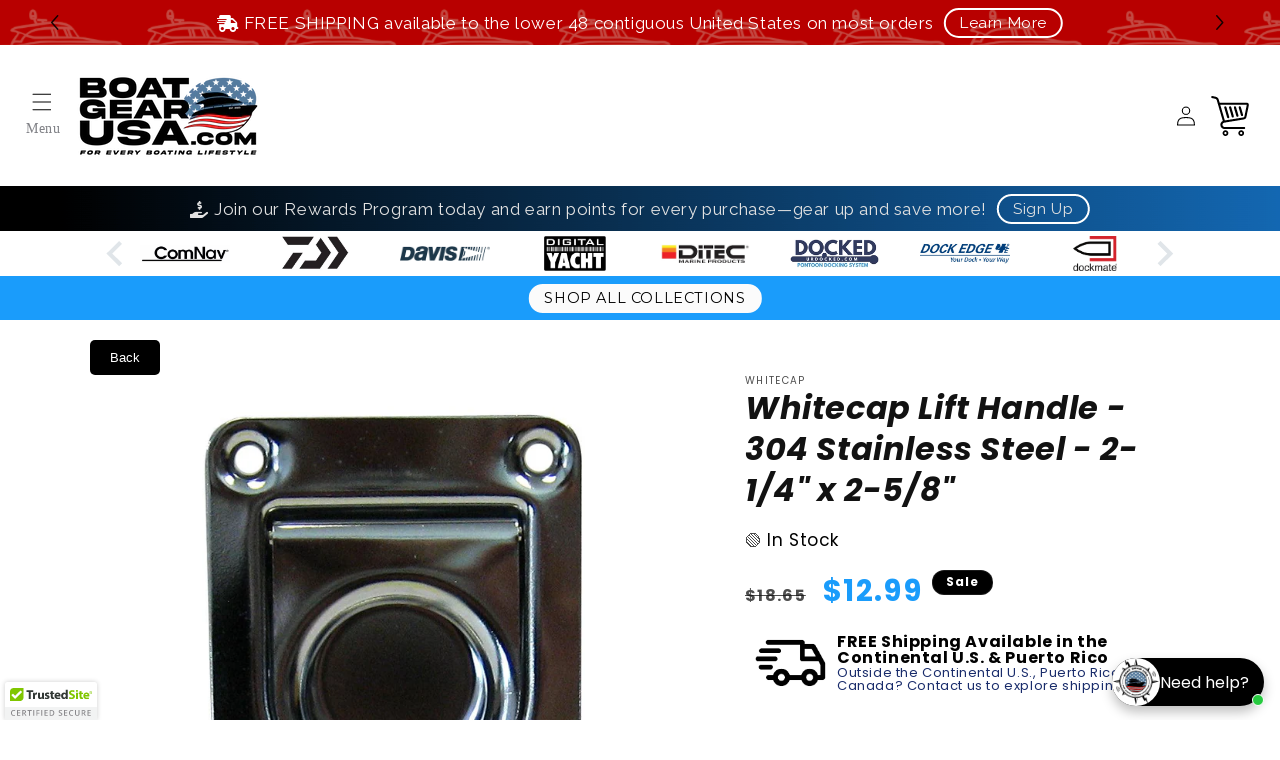

--- FILE ---
content_type: text/css
request_url: https://cdn.shopify.com/extensions/019b212a-90f9-7e7c-b436-80bd0f9b1778/oc-recently-viewed-products-28/assets/rvpstyle.css
body_size: -29
content:
.orvp-carousel-container {
    max-width: 100%;
    overflow: hidden;
    position: relative;
    padding: 20px 0;
}
.orvp-inner-carousel {
  display: flex;
  overflow: hidden;
  position: relative;
  justify-content: center;
}
.orvp-track {
  display: flex;
  transition: transform 0.3s ease;
  gap: 15px;
  width: 100%;
}
.orvp-card-container {
  width: 100%; 
  height: auto;
  box-sizing: border-box;

}
.orvp-card {
    width: 100%;
    height: 250px;
    background-color: #fff;
    border-radius: 5px;
    max-width: 100%;
}
.orvp-card img {
    width: 100%;
    height: 100%;
    object-fit: cover;
}
.orvp-card-container a{
  text-decoration: none;
}
.orvp-title-price {
  width: 100%;
  margin-top: 10px; 
  color: black;
  text-align: left;
}
.orvp-title-price h4 {
    margin-bottom: 5px;
}
.orvp-price-container {
    font-size: 14px;
    color: #333;
    margin-top: 5px;
}
.orvp-compare-price {
    text-decoration: line-through;
    color: #999;
    margin-right: 5px;
}
.orvp-buynow {
  padding: 5px 10px;
  cursor: pointer;
  width: 100%;
  background-color: #000000; 
  color: white; 
  border: none; 
  padding: 10px 20px; 
  border-radius: 5px; 
  cursor: pointer; 
  font-size: 16px; 
}
.orvp-nav button {
  position: absolute;
  top: 40%;
  transform: translatey(-100%);
  width: 60px;
  height: 60px;
  border-radius: 50%;
  outline: none;
  cursor: pointer;
  border: 1px solid;
}
.orvp-prev, .orvp-next {
  position: absolute;
  top: 50%;
  transform: translateY(-50%);
  cursor: pointer;
}
.orvp-prev {
  left: 0;
}
.orvp-next {
  right: 0;
}
.hide {
  display: none;
}
.orvp-price-container {
  gap: 5px;
  align-items: center;
  margin: 0;

}

/* Compare at price (strikethrough) */
.orvp-compare-price {
  opacity: 0.7;
  text-decoration: line-through;
}
.orvp-price{
  opacity: 0.7;
}

/* Product type label */
.orvp-product-type, .orvp-vendor {
  margin: 0;
}

/* Quick Add Button */
.orvp-quick-add, .orvp-view-more{
  all: unset;
  display: inline-block;
  padding: 10px 20px;
  border: none;
  cursor: pointer;
  transition: background-color 0.3s ease;
  margin: 15px 0 0 0;
}


/* Responsive tweaks */
@media (max-width: 768px) {
  .orvp-price-container,
  .orvp-product-type,
  .orvp-vendor {
    margin: 0;
  }

  .orvp-quick-add {
    padding: 6px 10px;
  }
}

--- FILE ---
content_type: text/javascript; charset=utf-8
request_url: https://boatgearusa.com/products/whitecap-lift-handle-304-stainless-steel-2-1-4-x-2-5-8.js
body_size: 508
content:
{"id":8204897780032,"title":"Whitecap Lift Handle - 304 Stainless Steel - 2-1\/4\" x 2-5\/8\"","handle":"whitecap-lift-handle-304-stainless-steel-2-1-4-x-2-5-8","description":"\u003cb\u003eLift Handle\u003c\/b\u003e\u003cbr\u003e\u003cbr\u003e\u003cul\u003e\n\u003cli\u003eSize:2-1\/4\" x 2-5\/8\"\u003cbr\u003e\n\u003c\/li\u003e\n\u003cli\u003eFastener:#8(4)\u003cbr\u003e\n\u003c\/li\u003e\n\u003cli\u003eMaterial:304 Stainless Steel\u003c\/li\u003e\n\u003c\/ul\u003e \u003cbr\u003e \u003cb\u003eManufacturer : \u003c\/b\u003eWhitecap\u003cbr\u003e \u003cb\u003eManufacturer Part No  : \u003c\/b\u003eS-222C\u003cbr\u003e \u003cb\u003eUPC : \u003c\/b\u003e725060022211","published_at":"2025-03-14T01:27:02-04:00","created_at":"2023-03-20T22:10:33-04:00","vendor":"Whitecap","type":"Marine Hardware","tags":["CWR","Eligible","Free-Shipping","In-Stock","Latches","price-change-job-active"],"price":1299,"price_min":1299,"price_max":1299,"available":true,"price_varies":false,"compare_at_price":1865,"compare_at_price_min":1865,"compare_at_price_max":1865,"compare_at_price_varies":false,"variants":[{"id":44673745322304,"title":"Default Title","option1":"Default Title","option2":null,"option3":null,"sku":"CW50435","requires_shipping":true,"taxable":true,"featured_image":{"id":40844865962304,"product_id":8204897780032,"position":1,"created_at":"2023-03-20T22:10:33-04:00","updated_at":"2025-01-11T15:29:54-05:00","alt":"Whitecap Lift Handle - 304 Stainless Steel - 2-1\/4\" x 2-5\/8\" - Boat Gear USA","width":1000,"height":1000,"src":"https:\/\/cdn.shopify.com\/s\/files\/1\/0703\/4529\/4144\/products\/whitecap-lift-handle-304-stainless-steel-2-14-x-2-58-boat-gear-usa-1.jpg?v=1736627394","variant_ids":[44673745322304]},"available":true,"name":"Whitecap Lift Handle - 304 Stainless Steel - 2-1\/4\" x 2-5\/8\"","public_title":null,"options":["Default Title"],"price":1299,"weight":45,"compare_at_price":1865,"inventory_management":"shopify","barcode":"725060022211","featured_media":{"alt":"Whitecap Lift Handle - 304 Stainless Steel - 2-1\/4\" x 2-5\/8\" - Boat Gear USA","id":33198828224832,"position":1,"preview_image":{"aspect_ratio":1.0,"height":1000,"width":1000,"src":"https:\/\/cdn.shopify.com\/s\/files\/1\/0703\/4529\/4144\/products\/whitecap-lift-handle-304-stainless-steel-2-14-x-2-58-boat-gear-usa-1.jpg?v=1736627394"}},"requires_selling_plan":false,"selling_plan_allocations":[]}],"images":["\/\/cdn.shopify.com\/s\/files\/1\/0703\/4529\/4144\/products\/whitecap-lift-handle-304-stainless-steel-2-14-x-2-58-boat-gear-usa-1.jpg?v=1736627394"],"featured_image":"\/\/cdn.shopify.com\/s\/files\/1\/0703\/4529\/4144\/products\/whitecap-lift-handle-304-stainless-steel-2-14-x-2-58-boat-gear-usa-1.jpg?v=1736627394","options":[{"name":"Title","position":1,"values":["Default Title"]}],"url":"\/products\/whitecap-lift-handle-304-stainless-steel-2-1-4-x-2-5-8","media":[{"alt":"Whitecap Lift Handle - 304 Stainless Steel - 2-1\/4\" x 2-5\/8\" - Boat Gear USA","id":33198828224832,"position":1,"preview_image":{"aspect_ratio":1.0,"height":1000,"width":1000,"src":"https:\/\/cdn.shopify.com\/s\/files\/1\/0703\/4529\/4144\/products\/whitecap-lift-handle-304-stainless-steel-2-14-x-2-58-boat-gear-usa-1.jpg?v=1736627394"},"aspect_ratio":1.0,"height":1000,"media_type":"image","src":"https:\/\/cdn.shopify.com\/s\/files\/1\/0703\/4529\/4144\/products\/whitecap-lift-handle-304-stainless-steel-2-14-x-2-58-boat-gear-usa-1.jpg?v=1736627394","width":1000}],"requires_selling_plan":false,"selling_plan_groups":[]}

--- FILE ---
content_type: text/javascript; charset=utf-8
request_url: https://boatgearusa.com/products/whitecap-lift-handle-304-stainless-steel-2-1-4-x-2-5-8.js
body_size: 156
content:
{"id":8204897780032,"title":"Whitecap Lift Handle - 304 Stainless Steel - 2-1\/4\" x 2-5\/8\"","handle":"whitecap-lift-handle-304-stainless-steel-2-1-4-x-2-5-8","description":"\u003cb\u003eLift Handle\u003c\/b\u003e\u003cbr\u003e\u003cbr\u003e\u003cul\u003e\n\u003cli\u003eSize:2-1\/4\" x 2-5\/8\"\u003cbr\u003e\n\u003c\/li\u003e\n\u003cli\u003eFastener:#8(4)\u003cbr\u003e\n\u003c\/li\u003e\n\u003cli\u003eMaterial:304 Stainless Steel\u003c\/li\u003e\n\u003c\/ul\u003e \u003cbr\u003e \u003cb\u003eManufacturer : \u003c\/b\u003eWhitecap\u003cbr\u003e \u003cb\u003eManufacturer Part No  : \u003c\/b\u003eS-222C\u003cbr\u003e \u003cb\u003eUPC : \u003c\/b\u003e725060022211","published_at":"2025-03-14T01:27:02-04:00","created_at":"2023-03-20T22:10:33-04:00","vendor":"Whitecap","type":"Marine Hardware","tags":["CWR","Eligible","Free-Shipping","In-Stock","Latches","price-change-job-active"],"price":1299,"price_min":1299,"price_max":1299,"available":true,"price_varies":false,"compare_at_price":1865,"compare_at_price_min":1865,"compare_at_price_max":1865,"compare_at_price_varies":false,"variants":[{"id":44673745322304,"title":"Default Title","option1":"Default Title","option2":null,"option3":null,"sku":"CW50435","requires_shipping":true,"taxable":true,"featured_image":{"id":40844865962304,"product_id":8204897780032,"position":1,"created_at":"2023-03-20T22:10:33-04:00","updated_at":"2025-01-11T15:29:54-05:00","alt":"Whitecap Lift Handle - 304 Stainless Steel - 2-1\/4\" x 2-5\/8\" - Boat Gear USA","width":1000,"height":1000,"src":"https:\/\/cdn.shopify.com\/s\/files\/1\/0703\/4529\/4144\/products\/whitecap-lift-handle-304-stainless-steel-2-14-x-2-58-boat-gear-usa-1.jpg?v=1736627394","variant_ids":[44673745322304]},"available":true,"name":"Whitecap Lift Handle - 304 Stainless Steel - 2-1\/4\" x 2-5\/8\"","public_title":null,"options":["Default Title"],"price":1299,"weight":45,"compare_at_price":1865,"inventory_management":"shopify","barcode":"725060022211","featured_media":{"alt":"Whitecap Lift Handle - 304 Stainless Steel - 2-1\/4\" x 2-5\/8\" - Boat Gear USA","id":33198828224832,"position":1,"preview_image":{"aspect_ratio":1.0,"height":1000,"width":1000,"src":"https:\/\/cdn.shopify.com\/s\/files\/1\/0703\/4529\/4144\/products\/whitecap-lift-handle-304-stainless-steel-2-14-x-2-58-boat-gear-usa-1.jpg?v=1736627394"}},"requires_selling_plan":false,"selling_plan_allocations":[]}],"images":["\/\/cdn.shopify.com\/s\/files\/1\/0703\/4529\/4144\/products\/whitecap-lift-handle-304-stainless-steel-2-14-x-2-58-boat-gear-usa-1.jpg?v=1736627394"],"featured_image":"\/\/cdn.shopify.com\/s\/files\/1\/0703\/4529\/4144\/products\/whitecap-lift-handle-304-stainless-steel-2-14-x-2-58-boat-gear-usa-1.jpg?v=1736627394","options":[{"name":"Title","position":1,"values":["Default Title"]}],"url":"\/products\/whitecap-lift-handle-304-stainless-steel-2-1-4-x-2-5-8","media":[{"alt":"Whitecap Lift Handle - 304 Stainless Steel - 2-1\/4\" x 2-5\/8\" - Boat Gear USA","id":33198828224832,"position":1,"preview_image":{"aspect_ratio":1.0,"height":1000,"width":1000,"src":"https:\/\/cdn.shopify.com\/s\/files\/1\/0703\/4529\/4144\/products\/whitecap-lift-handle-304-stainless-steel-2-14-x-2-58-boat-gear-usa-1.jpg?v=1736627394"},"aspect_ratio":1.0,"height":1000,"media_type":"image","src":"https:\/\/cdn.shopify.com\/s\/files\/1\/0703\/4529\/4144\/products\/whitecap-lift-handle-304-stainless-steel-2-14-x-2-58-boat-gear-usa-1.jpg?v=1736627394","width":1000}],"requires_selling_plan":false,"selling_plan_groups":[]}

--- FILE ---
content_type: text/javascript; charset=utf-8
request_url: https://boatgearusa.com/products/whitecap-lift-handle-304-stainless-steel-2-1-4-x-2-5-8.js
body_size: 544
content:
{"id":8204897780032,"title":"Whitecap Lift Handle - 304 Stainless Steel - 2-1\/4\" x 2-5\/8\"","handle":"whitecap-lift-handle-304-stainless-steel-2-1-4-x-2-5-8","description":"\u003cb\u003eLift Handle\u003c\/b\u003e\u003cbr\u003e\u003cbr\u003e\u003cul\u003e\n\u003cli\u003eSize:2-1\/4\" x 2-5\/8\"\u003cbr\u003e\n\u003c\/li\u003e\n\u003cli\u003eFastener:#8(4)\u003cbr\u003e\n\u003c\/li\u003e\n\u003cli\u003eMaterial:304 Stainless Steel\u003c\/li\u003e\n\u003c\/ul\u003e \u003cbr\u003e \u003cb\u003eManufacturer : \u003c\/b\u003eWhitecap\u003cbr\u003e \u003cb\u003eManufacturer Part No  : \u003c\/b\u003eS-222C\u003cbr\u003e \u003cb\u003eUPC : \u003c\/b\u003e725060022211","published_at":"2025-03-14T01:27:02-04:00","created_at":"2023-03-20T22:10:33-04:00","vendor":"Whitecap","type":"Marine Hardware","tags":["CWR","Eligible","Free-Shipping","In-Stock","Latches","price-change-job-active"],"price":1299,"price_min":1299,"price_max":1299,"available":true,"price_varies":false,"compare_at_price":1865,"compare_at_price_min":1865,"compare_at_price_max":1865,"compare_at_price_varies":false,"variants":[{"id":44673745322304,"title":"Default Title","option1":"Default Title","option2":null,"option3":null,"sku":"CW50435","requires_shipping":true,"taxable":true,"featured_image":{"id":40844865962304,"product_id":8204897780032,"position":1,"created_at":"2023-03-20T22:10:33-04:00","updated_at":"2025-01-11T15:29:54-05:00","alt":"Whitecap Lift Handle - 304 Stainless Steel - 2-1\/4\" x 2-5\/8\" - Boat Gear USA","width":1000,"height":1000,"src":"https:\/\/cdn.shopify.com\/s\/files\/1\/0703\/4529\/4144\/products\/whitecap-lift-handle-304-stainless-steel-2-14-x-2-58-boat-gear-usa-1.jpg?v=1736627394","variant_ids":[44673745322304]},"available":true,"name":"Whitecap Lift Handle - 304 Stainless Steel - 2-1\/4\" x 2-5\/8\"","public_title":null,"options":["Default Title"],"price":1299,"weight":45,"compare_at_price":1865,"inventory_management":"shopify","barcode":"725060022211","featured_media":{"alt":"Whitecap Lift Handle - 304 Stainless Steel - 2-1\/4\" x 2-5\/8\" - Boat Gear USA","id":33198828224832,"position":1,"preview_image":{"aspect_ratio":1.0,"height":1000,"width":1000,"src":"https:\/\/cdn.shopify.com\/s\/files\/1\/0703\/4529\/4144\/products\/whitecap-lift-handle-304-stainless-steel-2-14-x-2-58-boat-gear-usa-1.jpg?v=1736627394"}},"requires_selling_plan":false,"selling_plan_allocations":[]}],"images":["\/\/cdn.shopify.com\/s\/files\/1\/0703\/4529\/4144\/products\/whitecap-lift-handle-304-stainless-steel-2-14-x-2-58-boat-gear-usa-1.jpg?v=1736627394"],"featured_image":"\/\/cdn.shopify.com\/s\/files\/1\/0703\/4529\/4144\/products\/whitecap-lift-handle-304-stainless-steel-2-14-x-2-58-boat-gear-usa-1.jpg?v=1736627394","options":[{"name":"Title","position":1,"values":["Default Title"]}],"url":"\/products\/whitecap-lift-handle-304-stainless-steel-2-1-4-x-2-5-8","media":[{"alt":"Whitecap Lift Handle - 304 Stainless Steel - 2-1\/4\" x 2-5\/8\" - Boat Gear USA","id":33198828224832,"position":1,"preview_image":{"aspect_ratio":1.0,"height":1000,"width":1000,"src":"https:\/\/cdn.shopify.com\/s\/files\/1\/0703\/4529\/4144\/products\/whitecap-lift-handle-304-stainless-steel-2-14-x-2-58-boat-gear-usa-1.jpg?v=1736627394"},"aspect_ratio":1.0,"height":1000,"media_type":"image","src":"https:\/\/cdn.shopify.com\/s\/files\/1\/0703\/4529\/4144\/products\/whitecap-lift-handle-304-stainless-steel-2-14-x-2-58-boat-gear-usa-1.jpg?v=1736627394","width":1000}],"requires_selling_plan":false,"selling_plan_groups":[]}

--- FILE ---
content_type: text/javascript; charset=utf-8
request_url: https://boatgearusa.com/products/whitecap-lift-handle-304-stainless-steel-2-1-4-x-2-5-8.js
body_size: -125
content:
{"id":8204897780032,"title":"Whitecap Lift Handle - 304 Stainless Steel - 2-1\/4\" x 2-5\/8\"","handle":"whitecap-lift-handle-304-stainless-steel-2-1-4-x-2-5-8","description":"\u003cb\u003eLift Handle\u003c\/b\u003e\u003cbr\u003e\u003cbr\u003e\u003cul\u003e\n\u003cli\u003eSize:2-1\/4\" x 2-5\/8\"\u003cbr\u003e\n\u003c\/li\u003e\n\u003cli\u003eFastener:#8(4)\u003cbr\u003e\n\u003c\/li\u003e\n\u003cli\u003eMaterial:304 Stainless Steel\u003c\/li\u003e\n\u003c\/ul\u003e \u003cbr\u003e \u003cb\u003eManufacturer : \u003c\/b\u003eWhitecap\u003cbr\u003e \u003cb\u003eManufacturer Part No  : \u003c\/b\u003eS-222C\u003cbr\u003e \u003cb\u003eUPC : \u003c\/b\u003e725060022211","published_at":"2025-03-14T01:27:02-04:00","created_at":"2023-03-20T22:10:33-04:00","vendor":"Whitecap","type":"Marine Hardware","tags":["CWR","Eligible","Free-Shipping","In-Stock","Latches","price-change-job-active"],"price":1299,"price_min":1299,"price_max":1299,"available":true,"price_varies":false,"compare_at_price":1865,"compare_at_price_min":1865,"compare_at_price_max":1865,"compare_at_price_varies":false,"variants":[{"id":44673745322304,"title":"Default Title","option1":"Default Title","option2":null,"option3":null,"sku":"CW50435","requires_shipping":true,"taxable":true,"featured_image":{"id":40844865962304,"product_id":8204897780032,"position":1,"created_at":"2023-03-20T22:10:33-04:00","updated_at":"2025-01-11T15:29:54-05:00","alt":"Whitecap Lift Handle - 304 Stainless Steel - 2-1\/4\" x 2-5\/8\" - Boat Gear USA","width":1000,"height":1000,"src":"https:\/\/cdn.shopify.com\/s\/files\/1\/0703\/4529\/4144\/products\/whitecap-lift-handle-304-stainless-steel-2-14-x-2-58-boat-gear-usa-1.jpg?v=1736627394","variant_ids":[44673745322304]},"available":true,"name":"Whitecap Lift Handle - 304 Stainless Steel - 2-1\/4\" x 2-5\/8\"","public_title":null,"options":["Default Title"],"price":1299,"weight":45,"compare_at_price":1865,"inventory_management":"shopify","barcode":"725060022211","featured_media":{"alt":"Whitecap Lift Handle - 304 Stainless Steel - 2-1\/4\" x 2-5\/8\" - Boat Gear USA","id":33198828224832,"position":1,"preview_image":{"aspect_ratio":1.0,"height":1000,"width":1000,"src":"https:\/\/cdn.shopify.com\/s\/files\/1\/0703\/4529\/4144\/products\/whitecap-lift-handle-304-stainless-steel-2-14-x-2-58-boat-gear-usa-1.jpg?v=1736627394"}},"requires_selling_plan":false,"selling_plan_allocations":[]}],"images":["\/\/cdn.shopify.com\/s\/files\/1\/0703\/4529\/4144\/products\/whitecap-lift-handle-304-stainless-steel-2-14-x-2-58-boat-gear-usa-1.jpg?v=1736627394"],"featured_image":"\/\/cdn.shopify.com\/s\/files\/1\/0703\/4529\/4144\/products\/whitecap-lift-handle-304-stainless-steel-2-14-x-2-58-boat-gear-usa-1.jpg?v=1736627394","options":[{"name":"Title","position":1,"values":["Default Title"]}],"url":"\/products\/whitecap-lift-handle-304-stainless-steel-2-1-4-x-2-5-8","media":[{"alt":"Whitecap Lift Handle - 304 Stainless Steel - 2-1\/4\" x 2-5\/8\" - Boat Gear USA","id":33198828224832,"position":1,"preview_image":{"aspect_ratio":1.0,"height":1000,"width":1000,"src":"https:\/\/cdn.shopify.com\/s\/files\/1\/0703\/4529\/4144\/products\/whitecap-lift-handle-304-stainless-steel-2-14-x-2-58-boat-gear-usa-1.jpg?v=1736627394"},"aspect_ratio":1.0,"height":1000,"media_type":"image","src":"https:\/\/cdn.shopify.com\/s\/files\/1\/0703\/4529\/4144\/products\/whitecap-lift-handle-304-stainless-steel-2-14-x-2-58-boat-gear-usa-1.jpg?v=1736627394","width":1000}],"requires_selling_plan":false,"selling_plan_groups":[]}

--- FILE ---
content_type: text/javascript; charset=utf-8
request_url: https://boatgearusa.com/products/whitecap-lift-handle-304-stainless-steel-2-1-4-x-2-5-8.js
body_size: -56
content:
{"id":8204897780032,"title":"Whitecap Lift Handle - 304 Stainless Steel - 2-1\/4\" x 2-5\/8\"","handle":"whitecap-lift-handle-304-stainless-steel-2-1-4-x-2-5-8","description":"\u003cb\u003eLift Handle\u003c\/b\u003e\u003cbr\u003e\u003cbr\u003e\u003cul\u003e\n\u003cli\u003eSize:2-1\/4\" x 2-5\/8\"\u003cbr\u003e\n\u003c\/li\u003e\n\u003cli\u003eFastener:#8(4)\u003cbr\u003e\n\u003c\/li\u003e\n\u003cli\u003eMaterial:304 Stainless Steel\u003c\/li\u003e\n\u003c\/ul\u003e \u003cbr\u003e \u003cb\u003eManufacturer : \u003c\/b\u003eWhitecap\u003cbr\u003e \u003cb\u003eManufacturer Part No  : \u003c\/b\u003eS-222C\u003cbr\u003e \u003cb\u003eUPC : \u003c\/b\u003e725060022211","published_at":"2025-03-14T01:27:02-04:00","created_at":"2023-03-20T22:10:33-04:00","vendor":"Whitecap","type":"Marine Hardware","tags":["CWR","Eligible","Free-Shipping","In-Stock","Latches","price-change-job-active"],"price":1299,"price_min":1299,"price_max":1299,"available":true,"price_varies":false,"compare_at_price":1865,"compare_at_price_min":1865,"compare_at_price_max":1865,"compare_at_price_varies":false,"variants":[{"id":44673745322304,"title":"Default Title","option1":"Default Title","option2":null,"option3":null,"sku":"CW50435","requires_shipping":true,"taxable":true,"featured_image":{"id":40844865962304,"product_id":8204897780032,"position":1,"created_at":"2023-03-20T22:10:33-04:00","updated_at":"2025-01-11T15:29:54-05:00","alt":"Whitecap Lift Handle - 304 Stainless Steel - 2-1\/4\" x 2-5\/8\" - Boat Gear USA","width":1000,"height":1000,"src":"https:\/\/cdn.shopify.com\/s\/files\/1\/0703\/4529\/4144\/products\/whitecap-lift-handle-304-stainless-steel-2-14-x-2-58-boat-gear-usa-1.jpg?v=1736627394","variant_ids":[44673745322304]},"available":true,"name":"Whitecap Lift Handle - 304 Stainless Steel - 2-1\/4\" x 2-5\/8\"","public_title":null,"options":["Default Title"],"price":1299,"weight":45,"compare_at_price":1865,"inventory_management":"shopify","barcode":"725060022211","featured_media":{"alt":"Whitecap Lift Handle - 304 Stainless Steel - 2-1\/4\" x 2-5\/8\" - Boat Gear USA","id":33198828224832,"position":1,"preview_image":{"aspect_ratio":1.0,"height":1000,"width":1000,"src":"https:\/\/cdn.shopify.com\/s\/files\/1\/0703\/4529\/4144\/products\/whitecap-lift-handle-304-stainless-steel-2-14-x-2-58-boat-gear-usa-1.jpg?v=1736627394"}},"requires_selling_plan":false,"selling_plan_allocations":[]}],"images":["\/\/cdn.shopify.com\/s\/files\/1\/0703\/4529\/4144\/products\/whitecap-lift-handle-304-stainless-steel-2-14-x-2-58-boat-gear-usa-1.jpg?v=1736627394"],"featured_image":"\/\/cdn.shopify.com\/s\/files\/1\/0703\/4529\/4144\/products\/whitecap-lift-handle-304-stainless-steel-2-14-x-2-58-boat-gear-usa-1.jpg?v=1736627394","options":[{"name":"Title","position":1,"values":["Default Title"]}],"url":"\/products\/whitecap-lift-handle-304-stainless-steel-2-1-4-x-2-5-8","media":[{"alt":"Whitecap Lift Handle - 304 Stainless Steel - 2-1\/4\" x 2-5\/8\" - Boat Gear USA","id":33198828224832,"position":1,"preview_image":{"aspect_ratio":1.0,"height":1000,"width":1000,"src":"https:\/\/cdn.shopify.com\/s\/files\/1\/0703\/4529\/4144\/products\/whitecap-lift-handle-304-stainless-steel-2-14-x-2-58-boat-gear-usa-1.jpg?v=1736627394"},"aspect_ratio":1.0,"height":1000,"media_type":"image","src":"https:\/\/cdn.shopify.com\/s\/files\/1\/0703\/4529\/4144\/products\/whitecap-lift-handle-304-stainless-steel-2-14-x-2-58-boat-gear-usa-1.jpg?v=1736627394","width":1000}],"requires_selling_plan":false,"selling_plan_groups":[]}

--- FILE ---
content_type: text/javascript
request_url: https://cdn.shopify.com/extensions/019a87be-caf2-734c-b5e8-b3e3b6b77f12/iqapp-26/assets/logolicious-grid.min.js
body_size: 1765
content:
(()=>{"use strict";function t(e){return(t="function"==typeof Symbol&&"symbol"==typeof Symbol.iterator?function(t){return typeof t}:function(t){return t&&"function"==typeof Symbol&&t.constructor===Symbol&&t!==Symbol.prototype?"symbol":typeof t})(e)}function e(t,e){if(!(t instanceof e))throw new TypeError("Cannot call a class as a function")}function r(e,r){for(var n=0;n<r.length;n++){var i=r[n];i.enumerable=i.enumerable||!1,i.configurable=!0,"value"in i&&(i.writable=!0),Object.defineProperty(e,(void 0,a=function(e,r){if("object"!==t(e)||null===e)return e;var n=e[Symbol.toPrimitive];if(void 0!==n){var i=n.call(e,"string");if("object"!==t(i))return i;throw new TypeError("@@toPrimitive must return a primitive value.")}return String(e)}(i.key),"symbol"===t(a)?a:String(a)),i)}var a}function n(t,e,n){return e&&r(t.prototype,e),n&&r(t,n),Object.defineProperty(t,"prototype",{writable:!1}),t}var i=function(t){var e=function(t){t=t.replace(/^#?([a-f\d])([a-f\d])([a-f\d])$/i,(function(t,e,r,n){return e+e+r+r+n+n}));var e=/^#?([a-f\d]{2})([a-f\d]{2})([a-f\d]{2})$/i.exec(t);return e?[parseInt(e[1],16),parseInt(e[2],16),parseInt(e[3],16)]:null}(t),r=new a(e[0],e[1],e[2]);return new o(r).solve().filter},a=function(){function t(r,n,i){e(this,t),this.set(r,n,i)}return n(t,[{key:"toString",value:function(){return"rgb(".concat(Math.round(this.r),", ").concat(Math.round(this.g),", ").concat(Math.round(this.b),")")}},{key:"set",value:function(t,e,r){this.r=this.clamp(t),this.g=this.clamp(e),this.b=this.clamp(r)}},{key:"hueRotate",value:function(){var t=arguments.length>0&&void 0!==arguments[0]?arguments[0]:0;t=t/180*Math.PI;var e=Math.sin(t),r=Math.cos(t);this.multiply([.213+.787*r-.213*e,.715-.715*r-.715*e,.072-.072*r+.928*e,.213-.213*r+.143*e,.715+.285*r+.14*e,.072-.072*r-.283*e,.213-.213*r-.787*e,.715-.715*r+.715*e,.072+.928*r+.072*e])}},{key:"grayscale",value:function(){var t=arguments.length>0&&void 0!==arguments[0]?arguments[0]:1;this.multiply([.2126+.7874*(1-t),.7152-.7152*(1-t),.0722-.0722*(1-t),.2126-.2126*(1-t),.7152+.2848*(1-t),.0722-.0722*(1-t),.2126-.2126*(1-t),.7152-.7152*(1-t),.0722+.9278*(1-t)])}},{key:"sepia",value:function(){var t=arguments.length>0&&void 0!==arguments[0]?arguments[0]:1;this.multiply([.393+.607*(1-t),.769-.769*(1-t),.189-.189*(1-t),.349-.349*(1-t),.686+.314*(1-t),.168-.168*(1-t),.272-.272*(1-t),.534-.534*(1-t),.131+.869*(1-t)])}},{key:"saturate",value:function(){var t=arguments.length>0&&void 0!==arguments[0]?arguments[0]:1;this.multiply([.213+.787*t,.715-.715*t,.072-.072*t,.213-.213*t,.715+.285*t,.072-.072*t,.213-.213*t,.715-.715*t,.072+.928*t])}},{key:"multiply",value:function(t){var e=this.clamp(this.r*t[0]+this.g*t[1]+this.b*t[2]),r=this.clamp(this.r*t[3]+this.g*t[4]+this.b*t[5]),n=this.clamp(this.r*t[6]+this.g*t[7]+this.b*t[8]);this.r=e,this.g=r,this.b=n}},{key:"brightness",value:function(){var t=arguments.length>0&&void 0!==arguments[0]?arguments[0]:1;this.linear(t)}},{key:"contrast",value:function(){var t=arguments.length>0&&void 0!==arguments[0]?arguments[0]:1;this.linear(t,-.5*t+.5)}},{key:"linear",value:function(){var t=arguments.length>0&&void 0!==arguments[0]?arguments[0]:1,e=arguments.length>1&&void 0!==arguments[1]?arguments[1]:0;this.r=this.clamp(this.r*t+255*e),this.g=this.clamp(this.g*t+255*e),this.b=this.clamp(this.b*t+255*e)}},{key:"invert",value:function(){var t=arguments.length>0&&void 0!==arguments[0]?arguments[0]:1;this.r=this.clamp(255*(t+this.r/255*(1-2*t))),this.g=this.clamp(255*(t+this.g/255*(1-2*t))),this.b=this.clamp(255*(t+this.b/255*(1-2*t)))}},{key:"hsl",value:function(){var t,e,r=this.r/255,n=this.g/255,i=this.b/255,a=Math.max(r,n,i),o=Math.min(r,n,i),s=(a+o)/2;if(a===o)t=e=0;else{var l=a-o;switch(e=s>.5?l/(2-a-o):l/(a+o),a){case r:t=(n-i)/l+(n<i?6:0);break;case n:t=(i-r)/l+2;break;case i:t=(r-n)/l+4}t/=6}return{h:100*t,s:100*e,l:100*s}}},{key:"clamp",value:function(t){return t>255?t=255:t<0&&(t=0),t}}]),t}(),o=function(){function t(r,n){e(this,t),this.target=r,this.targetHSL=r.hsl(),this.reusedColor=new a(0,0,0)}return n(t,[{key:"solve",value:function(){var t=this.solveNarrow(this.solveWide());return{values:t.values,loss:t.loss,filter:this.css(t.values)}}},{key:"solveWide",value:function(){for(var t=[60,180,18e3,600,1.2,1.2],e={loss:1/0},r=0;e.loss>25&&r<3;r++){var n=this.spsa(5,t,15,[50,20,3750,50,100,100],1e3);n.loss<e.loss&&(e=n)}return e}},{key:"solveNarrow",value:function(t){var e=t.loss,r=e+1,n=[.25*r,.25*r,r,.25*r,.2*r,.2*r];return this.spsa(e,n,2,t.values,500)}},{key:"spsa",value:function(t,e,r,n,i){for(var a=null,o=1/0,s=new Array(6),l=new Array(6),u=new Array(6),c=0;c<i;c++){for(var h=r/Math.pow(c+1,.16666666666666666),v=0;v<6;v++)s[v]=Math.random()>.5?1:-1,l[v]=n[v]+h*s[v],u[v]=n[v]-h*s[v];for(var f=this.loss(l)-this.loss(u),y=0;y<6;y++){var m=f/(2*h)*s[y],p=e[y]/Math.pow(t+c+1,1);n[y]=g(n[y]-p*m,y)}var b=this.loss(n);b<o&&(a=n.slice(0),o=b)}return{values:a,loss:o};function g(t,e){var r=100;return 2===e?r=7500:4!==e&&5!==e||(r=200),3===e?t>r?t%=r:t<0&&(t=r+t%r):t<0?t=0:t>r&&(t=r),t}}},{key:"loss",value:function(t){var e=this.reusedColor;e.set(0,0,0),e.invert(t[0]/100),e.sepia(t[1]/100),e.saturate(t[2]/100),e.hueRotate(3.6*t[3]),e.brightness(t[4]/100),e.contrast(t[5]/100);var r=e.hsl();return Math.abs(e.r-this.target.r)+Math.abs(e.g-this.target.g)+Math.abs(e.b-this.target.b)+Math.abs(r.h-this.targetHSL.h)+Math.abs(r.s-this.targetHSL.s)+Math.abs(r.l-this.targetHSL.l)}},{key:"css",value:function(t){function e(e){var r=arguments.length>1&&void 0!==arguments[1]?arguments[1]:1;return Math.round(t[e]*r)}return"invert(".concat(e(0),"%) sepia(").concat(e(1),"%) saturate(").concat(e(2),"%) hue-rotate(").concat(e(3,3.6),"deg) brightness(").concat(e(4),"%) contrast(").concat(e(5),"%);")}}]),t}();function s(t,e){(null==e||e>t.length)&&(e=t.length);for(var r=0,n=new Array(e);r<e;r++)n[r]=t[r];return n}if(void 0===l){var l=!0;document.addEventListener("DOMContentLoaded",(function(){var t,e=function(t,e){var r="undefined"!=typeof Symbol&&t[Symbol.iterator]||t["@@iterator"];if(!r){if(Array.isArray(t)||(r=function(t,e){if(t){if("string"==typeof t)return s(t,e);var r=Object.prototype.toString.call(t).slice(8,-1);return"Object"===r&&t.constructor&&(r=t.constructor.name),"Map"===r||"Set"===r?Array.from(t):"Arguments"===r||/^(?:Ui|I)nt(?:8|16|32)(?:Clamped)?Array$/.test(r)?s(t,e):void 0}}(t))||e&&t&&"number"==typeof t.length){r&&(t=r);var n=0,i=function(){};return{s:i,n:function(){return n>=t.length?{done:!0}:{done:!1,value:t[n++]}},e:function(t){throw t},f:i}}throw new TypeError("Invalid attempt to iterate non-iterable instance.\nIn order to be iterable, non-array objects must have a [Symbol.iterator]() method.")}var a,o=!0,l=!1;return{s:function(){r=r.call(t)},n:function(){var t=r.next();return o=t.done,t},e:function(t){l=!0,a=t},f:function(){try{o||null==r.return||r.return()}finally{if(l)throw a}}}}(a80Grids);try{for(e.s();!(t=e.n()).done;){var r=t.value;if("custom"===r.logoColorScheme){var n=i(r.customLogoColor);document.body.appendChild(Object.assign(document.createElement("style"),{textContent:"#commerce-components-logolicious-grid-items-"+r.blockId+" img {filter: brightness(0) saturate(100%) "+n+"}"}))}}}catch(t){e.e(t)}finally{e.f()}}))}})();
